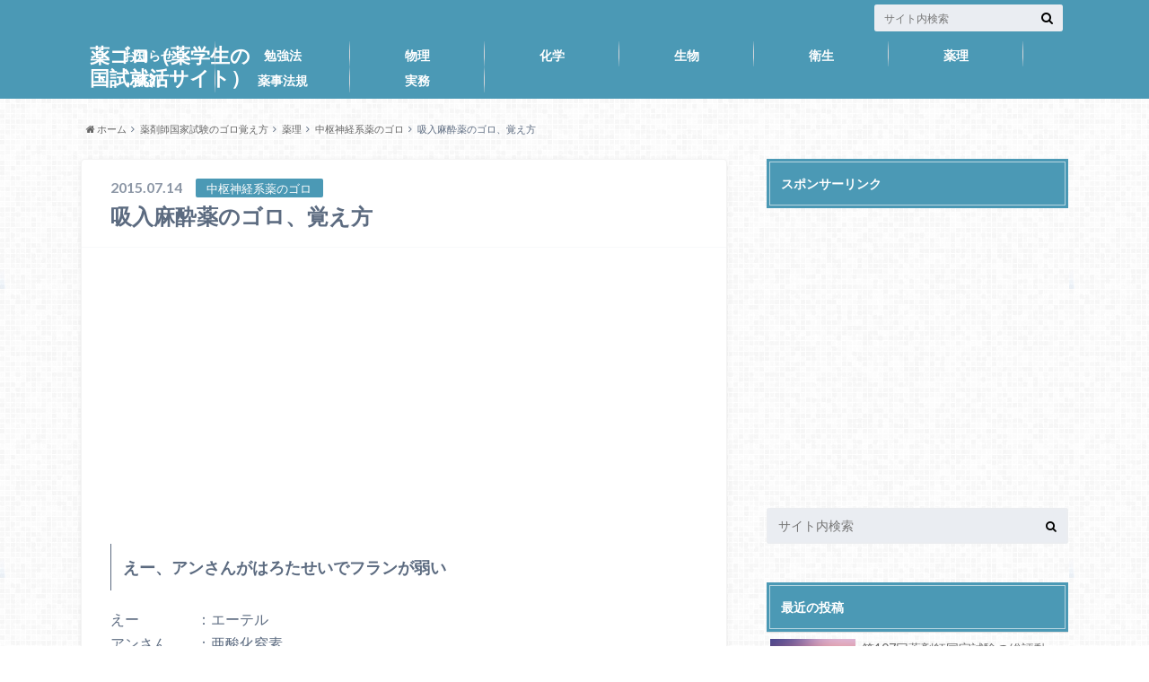

--- FILE ---
content_type: text/html; charset=UTF-8
request_url: https://yakugoro.com/entry/2015/07/14/000003533
body_size: 10158
content:
<!doctype html>

<!--[if lt IE 7]><html lang="ja"
	prefix="og: https://ogp.me/ns#"  class="no-js lt-ie9 lt-ie8 lt-ie7"><![endif]-->
<!--[if (IE 7)&!(IEMobile)]><html lang="ja"
	prefix="og: https://ogp.me/ns#"  class="no-js lt-ie9 lt-ie8"><![endif]-->
<!--[if (IE 8)&!(IEMobile)]><html lang="ja"
	prefix="og: https://ogp.me/ns#"  class="no-js lt-ie9"><![endif]-->
<!--[if gt IE 8]><!--> <html lang="ja"
	prefix="og: https://ogp.me/ns#"  class="no-js"><!--<![endif]-->

	<head>
		<meta charset="utf-8">

		<meta http-equiv="X-UA-Compatible" content="IE=edge">

		<title>吸入麻酔薬のゴロ、覚え方 | 薬ゴロ（薬学生の国試就活サイト）</title>

		<meta name="HandheldFriendly" content="True">
		<meta name="MobileOptimized" content="320">
		<meta name="viewport" content="width=device-width, initial-scale=1"/>

		<link rel="apple-touch-icon" href="https://yakugoro.com/wp-content/themes/albatros/library/images/apple-touch-icon.png">
		<link rel="icon" href="https://yakugoro.com/wp-content/themes/albatros/library/images/favicon.png">

		<link rel="pingback" href="https://yakugoro.com/xmlrpc.php">

		<!--[if IE]>
		<link rel="shortcut icon" href="https://yakugoro.com/wp-content/themes/albatros/library/images/favicon.ico">
		<![endif]-->

		<!--[if lt IE 9]>
		<script src="//html5shiv.googlecode.com/svn/trunk/html5.js"></script>
		<script src="//css3-mediaqueries-js.googlecode.com/svn/trunk/css3-mediaqueries.js"></script>
		<![endif]-->


		
<!-- All In One SEO Pack 3.6.2[573,613] -->
<meta name="description"  content="えー、アンさんがはろたせいでフランが弱い えー ：エーテル アンさん ：亜酸化窒素 はろた ：ハロタン フランが弱い：～フルラン カテコラミン感受性弱い Qちゃん磯部君、円になってハローあっしょ Ｑ ：吸入麻酔薬 ちゃん いそ ：イソフルラン べくん、 円 ：エンフルラン になって ハロー！ ：ハロタン" />

<script type="application/ld+json" class="aioseop-schema">{"@context":"https://schema.org","@graph":[{"@type":"Organization","@id":"https://yakugoro.com/#organization","url":"https://yakugoro.com/","name":"薬ゴロ（薬学生の国試就活サイト）","sameAs":[]},{"@type":"WebSite","@id":"https://yakugoro.com/#website","url":"https://yakugoro.com/","name":"薬ゴロ（薬学生の国試就活サイト）","publisher":{"@id":"https://yakugoro.com/#organization"}},{"@type":"WebPage","@id":"https://yakugoro.com/entry/2015/07/14/000003533#webpage","url":"https://yakugoro.com/entry/2015/07/14/000003533","inLanguage":"ja","name":"吸入麻酔薬のゴロ、覚え方","isPartOf":{"@id":"https://yakugoro.com/#website"},"breadcrumb":{"@id":"https://yakugoro.com/entry/2015/07/14/000003533#breadcrumblist"},"datePublished":"2015-07-13T15:00:03+09:00","dateModified":"2016-06-19T03:34:41+09:00"},{"@type":"Article","@id":"https://yakugoro.com/entry/2015/07/14/000003533#article","isPartOf":{"@id":"https://yakugoro.com/entry/2015/07/14/000003533#webpage"},"author":{"@id":"https://yakugoro.com/entry/author/yakugoro#author"},"headline":"吸入麻酔薬のゴロ、覚え方","datePublished":"2015-07-13T15:00:03+09:00","dateModified":"2016-06-19T03:34:41+09:00","commentCount":0,"mainEntityOfPage":{"@id":"https://yakugoro.com/entry/2015/07/14/000003533#webpage"},"publisher":{"@id":"https://yakugoro.com/#organization"},"articleSection":"中枢神経系薬のゴロ, 薬理"},{"@type":"Person","@id":"https://yakugoro.com/entry/author/yakugoro#author","name":"yakugoro","sameAs":[]},{"@type":"BreadcrumbList","@id":"https://yakugoro.com/entry/2015/07/14/000003533#breadcrumblist","itemListElement":[{"@type":"ListItem","position":1,"item":{"@type":"WebPage","@id":"https://yakugoro.com/","url":"https://yakugoro.com/","name":"ヤクゴロ：薬学生のための薬剤師国試、卒試、就活情報サイト"}},{"@type":"ListItem","position":2,"item":{"@type":"WebPage","@id":"https://yakugoro.com/entry/2015/07/14/000003533","url":"https://yakugoro.com/entry/2015/07/14/000003533","name":"吸入麻酔薬のゴロ、覚え方"}}]}]}</script>
<link rel="canonical" href="https://yakugoro.com/entry/2015/07/14/000003533" />
<meta property="og:type" content="article" />
<meta property="og:title" content="吸入麻酔薬のゴロ、覚え方 | 薬ゴロ（薬学生の国試就活サイト）" />
<meta property="og:description" content="えー、アンさんがはろたせいでフランが弱い えー ：エーテル アンさん ：亜酸化窒素 はろた ：ハロタン フランが弱い：～フルラン カテコラミン感受性弱い Qちゃん磯部君、円になってハローあっしょ Ｑ ：吸入麻酔薬 ちゃん いそ ：イソフルラン べくん、 円 ：エンフルラン になって ハロー！ ：ハロタン あっしょ。　：亜硝化窒素 他に、セボフルラン" />
<meta property="og:url" content="https://yakugoro.com/entry/2015/07/14/000003533" />
<meta property="og:site_name" content="ヤクゴロ" />
<meta property="fb:admins" content="100000157680998" />
<meta property="fb:app_id" content="838499679593561" />
<meta property="article:published_time" content="2015-07-13T15:00:03Z" />
<meta property="article:modified_time" content="2016-06-19T03:34:41Z" />
<meta property="article:publisher" content="https://www.facebook.com/yakugoro/" />
<meta name="twitter:card" content="summary_large_image" />
<meta name="twitter:site" content="@yakugoro" />
<meta name="twitter:domain" content="yakugoro.com/" />
<meta name="twitter:title" content="吸入麻酔薬のゴロ、覚え方 | 薬ゴロ（薬学生の国試就活サイト）" />
<meta name="twitter:description" content="えー、アンさんがはろたせいでフランが弱い えー ：エーテル アンさん ：亜酸化窒素 はろた ：ハロタン フランが弱い：～フルラン カテコラミン感受性弱い Qちゃん磯部君、円になってハローあっしょ Ｑ ：吸入麻酔薬 ちゃん いそ ：イソフルラン べくん、 円 ：エンフルラン になって ハロー！ ：ハロタン あっしょ。　：亜硝化窒素 他に、セボフルラン" />
			<script type="text/javascript" >
				window.ga=window.ga||function(){(ga.q=ga.q||[]).push(arguments)};ga.l=+new Date;
				ga('create', 'UA-64447540-1', 'auto');
				// Plugins
				
				ga('send', 'pageview');
			</script>
			<script async src="https://www.google-analytics.com/analytics.js"></script>
			<!-- All In One SEO Pack -->
<link rel='dns-prefetch' href='//s.w.org' />
<link rel="alternate" type="application/rss+xml" title="薬ゴロ（薬学生の国試就活サイト） &raquo; フィード" href="https://yakugoro.com/feed" />
<link rel="alternate" type="application/rss+xml" title="薬ゴロ（薬学生の国試就活サイト） &raquo; コメントフィード" href="https://yakugoro.com/comments/feed" />
<link rel="alternate" type="application/rss+xml" title="薬ゴロ（薬学生の国試就活サイト） &raquo; 吸入麻酔薬のゴロ、覚え方 のコメントのフィード" href="https://yakugoro.com/entry/2015/07/14/000003533/feed" />
		<script type="text/javascript">
			window._wpemojiSettings = {"baseUrl":"https:\/\/s.w.org\/images\/core\/emoji\/12.0.0-1\/72x72\/","ext":".png","svgUrl":"https:\/\/s.w.org\/images\/core\/emoji\/12.0.0-1\/svg\/","svgExt":".svg","source":{"concatemoji":"https:\/\/yakugoro.com\/wp-includes\/js\/wp-emoji-release.min.js"}};
			/*! This file is auto-generated */
			!function(e,a,t){var n,r,o,i=a.createElement("canvas"),p=i.getContext&&i.getContext("2d");function s(e,t){var a=String.fromCharCode;p.clearRect(0,0,i.width,i.height),p.fillText(a.apply(this,e),0,0);e=i.toDataURL();return p.clearRect(0,0,i.width,i.height),p.fillText(a.apply(this,t),0,0),e===i.toDataURL()}function c(e){var t=a.createElement("script");t.src=e,t.defer=t.type="text/javascript",a.getElementsByTagName("head")[0].appendChild(t)}for(o=Array("flag","emoji"),t.supports={everything:!0,everythingExceptFlag:!0},r=0;r<o.length;r++)t.supports[o[r]]=function(e){if(!p||!p.fillText)return!1;switch(p.textBaseline="top",p.font="600 32px Arial",e){case"flag":return s([127987,65039,8205,9895,65039],[127987,65039,8203,9895,65039])?!1:!s([55356,56826,55356,56819],[55356,56826,8203,55356,56819])&&!s([55356,57332,56128,56423,56128,56418,56128,56421,56128,56430,56128,56423,56128,56447],[55356,57332,8203,56128,56423,8203,56128,56418,8203,56128,56421,8203,56128,56430,8203,56128,56423,8203,56128,56447]);case"emoji":return!s([55357,56424,55356,57342,8205,55358,56605,8205,55357,56424,55356,57340],[55357,56424,55356,57342,8203,55358,56605,8203,55357,56424,55356,57340])}return!1}(o[r]),t.supports.everything=t.supports.everything&&t.supports[o[r]],"flag"!==o[r]&&(t.supports.everythingExceptFlag=t.supports.everythingExceptFlag&&t.supports[o[r]]);t.supports.everythingExceptFlag=t.supports.everythingExceptFlag&&!t.supports.flag,t.DOMReady=!1,t.readyCallback=function(){t.DOMReady=!0},t.supports.everything||(n=function(){t.readyCallback()},a.addEventListener?(a.addEventListener("DOMContentLoaded",n,!1),e.addEventListener("load",n,!1)):(e.attachEvent("onload",n),a.attachEvent("onreadystatechange",function(){"complete"===a.readyState&&t.readyCallback()})),(n=t.source||{}).concatemoji?c(n.concatemoji):n.wpemoji&&n.twemoji&&(c(n.twemoji),c(n.wpemoji)))}(window,document,window._wpemojiSettings);
		</script>
		<style type="text/css">
img.wp-smiley,
img.emoji {
	display: inline !important;
	border: none !important;
	box-shadow: none !important;
	height: 1em !important;
	width: 1em !important;
	margin: 0 .07em !important;
	vertical-align: -0.1em !important;
	background: none !important;
	padding: 0 !important;
}
</style>
	<link rel='stylesheet' id='wp-block-library-css'  href='https://yakugoro.com/wp-includes/css/dist/block-library/style.min.css' type='text/css' media='all' />
<link rel='stylesheet' id='style-css'  href='https://yakugoro.com/wp-content/themes/albatros/style.css' type='text/css' media='all' />
<link rel='stylesheet' id='child-style-css'  href='https://yakugoro.com/wp-content/themes/albatros_custom/style.css' type='text/css' media='all' />
<link rel='stylesheet' id='searchwp-live-search-css'  href='https://yakugoro.com/wp-content/plugins/searchwp-live-ajax-search/assets/styles/style.css' type='text/css' media='all' />
<link rel='stylesheet' id='tablepress-default-css'  href='https://yakugoro.com/wp-content/plugins/tablepress/css/default.min.css' type='text/css' media='all' />
<link rel='stylesheet' id='shortcode-css'  href='https://yakugoro.com/wp-content/themes/albatros/library/css/shortcode.css' type='text/css' media='all' />
<script type='text/javascript' src='//ajax.googleapis.com/ajax/libs/jquery/1.8.3/jquery.min.js'></script>
<script type='text/javascript'>
/* <![CDATA[ */
var searchwp_live_search_params = [];
searchwp_live_search_params = {"ajaxurl":"https:\/\/yakugoro.com\/wp-admin\/admin-ajax.php","config":{"default":{"engine":"default","input":{"delay":500,"min_chars":3},"results":{"position":"bottom","width":"auto","offset":{"x":0,"y":5}},"spinner":{"lines":10,"length":8,"width":4,"radius":8,"corners":1,"rotate":0,"direction":1,"color":"#000","speed":1,"trail":60,"shadow":false,"hwaccel":false,"className":"spinner","zIndex":2000000000,"top":"50%","left":"50%"}}},"msg_no_config_found":"No valid SearchWP Live Search configuration found!"};;
/* ]]> */
</script>
<script type='text/javascript' src='https://yakugoro.com/wp-content/plugins/searchwp-live-ajax-search/assets/javascript/searchwp-live-search.min.js'></script>
<link rel='https://api.w.org/' href='https://yakugoro.com/wp-json/' />
<link rel='shortlink' href='https://yakugoro.com/?p=533' />
<link rel="alternate" type="application/json+oembed" href="https://yakugoro.com/wp-json/oembed/1.0/embed?url=https%3A%2F%2Fyakugoro.com%2Fentry%2F2015%2F07%2F14%2F000003533" />
<link rel="alternate" type="text/xml+oembed" href="https://yakugoro.com/wp-json/oembed/1.0/embed?url=https%3A%2F%2Fyakugoro.com%2Fentry%2F2015%2F07%2F14%2F000003533&#038;format=xml" />
<style type="text/css">
body{color: #5c6b80;}
a{color: #4B99B5;}
a:hover{color: #74B7CF;}
.hentry footer .post-categories li a,.hentry footer .tags a{  background: #4B99B5;  border:1px solid #4B99B5;}
.hentry footer .tags a{color:#4B99B5; background: none;}
.hentry footer .post-categories li a:hover,.hentry footer .tags a:hover{ background:#74B7CF;  border-color:#74B7CF;}
input[type="text"],input[type="password"],input[type="datetime"],input[type="datetime-local"],input[type="date"],input[type="month"],input[type="time"],input[type="week"],input[type="number"],input[type="email"],input[type="url"],input[type="search"],input[type="tel"],input[type="color"],select,textarea,.field { background-color: #eaedf2;}
/*ヘッダー*/
.header{background: #4B99B5;}
.header .subnav .site_description,.header .mobile_site_description{color:  #fff;}
.nav li a {color: #fff;}
.nav li a:hover{color:#FFFF00;}
.subnav .contactbutton a{background: #235D72;}
.subnav .contactbutton a:hover{background:#3F7E94;}
@media only screen and (min-width: 768px) {
	.nav ul {background: #323944;}
	.nav li ul.sub-menu li a{color: #B0B4BA;}
}
/*メインエリア*/
.byline .cat-name{background: #4B99B5; color:  #fff;}
.widgettitle {background: #4B99B5; color:  #fff;}
.widget li a:after{color: #4B99B5!important;}

/* 投稿ページ吹き出し見出し */
.single .entry-content h2{background: #5C6B80;}
.single .entry-content h2:after{border-top-color:#5C6B80;}
/* リスト要素 */
.entry-content ul li:before{ background: #5C6B80;}
.entry-content ol li:before{ background: #5C6B80;}
/* カテゴリーラベル */
.single .authorbox .author-newpost li .cat-name,.related-box li .cat-name{ background: #4B99B5;}
/* CTA */
.cta-inner{ background: #323944;}
/* ローカルナビ */
.local-nav .title a{ background: #4B99B5;}
.local-nav .current_page_item a{color:#4B99B5;}
/* ランキングバッジ */
ul.wpp-list li a:before{background: #4B99B5;}
/* アーカイブのボタン */
.readmore a{border:1px solid #4B99B5;color:#4B99B5;}
.readmore a:hover{background:#4B99B5;color:#fff;}
/* ボタンの色 */
.btn-wrap a{background: #4B99B5;border: 1px solid #4B99B5;}
.btn-wrap a:hover{background: #74B7CF;}
.btn-wrap.simple a{border:1px solid #4B99B5;color:#4B99B5;}
.btn-wrap.simple a:hover{background:#4B99B5;}
/* コメント */
.blue-btn, .comment-reply-link, #submit { background-color: #4B99B5; }
.blue-btn:hover, .comment-reply-link:hover, #submit:hover, .blue-btn:focus, .comment-reply-link:focus, #submit:focus {background-color: #74B7CF; }
/* サイドバー */
.widget a{text-decoration:none; color:#666;}
.widget a:hover{color:#999;}
/*フッター*/
#footer-top{background-color: #323944; color: #86909E;}
.footer a,#footer-top a{color: #B0B4BA;}
#footer-top .widgettitle{color: #86909E;}
.footer {background-color: #323944;color: #86909E;}
.footer-links li:before{ color: #4B99B5;}
/* ページネーション */
.pagination a, .pagination span,.page-links a , .page-links ul > li > span{color: #4B99B5;}
.pagination a:hover, .pagination a:focus,.page-links a:hover, .page-links a:focus{background-color: #4B99B5;}
.pagination .current:hover, .pagination .current:focus{color: #74B7CF;}
</style>
<style type="text/css">.broken_link, a.broken_link {
	text-decoration: line-through;
}</style><style type="text/css" id="custom-background-css">
body.custom-background { background-image: url("https://yakugoro.com/wp-content/themes/albatros/library/images/body_bg01.png"); background-position: left top; background-size: auto; background-repeat: repeat; background-attachment: scroll; }
</style>
	<link rel="icon" href="https://yakugoro.com/wp-content/uploads/2017/01/cropped-2-32x32.jpg" sizes="32x32" />
<link rel="icon" href="https://yakugoro.com/wp-content/uploads/2017/01/cropped-2-192x192.jpg" sizes="192x192" />
<link rel="apple-touch-icon" href="https://yakugoro.com/wp-content/uploads/2017/01/cropped-2-180x180.jpg" />
<meta name="msapplication-TileImage" content="https://yakugoro.com/wp-content/uploads/2017/01/cropped-2-270x270.jpg" />

	</head>

	<body class="post-template-default single single-post postid-533 single-format-standard custom-background" itemscope itemtype="//schema.org/WebPage">

		<div id="container">

					
			<header class="header" role="banner" itemscope itemtype="//schema.org/WPHeader">

				<div id="inner-header" class="wrap cf">


					
<div id="logo">
																		<p class="h1 text" itemscope itemtype="//schema.org/Organization"><a href="https://yakugoro.com">薬ゴロ（薬学生の国試就活サイト）</a></p>
											</div>					
					
					<div class="subnav cf">
										<p class="site_description"></p>
										
										
										
					<form role="search" method="get" id="searchform" class="searchform" action="https://yakugoro.com/">
    <div>
        <label for="s" class="screen-reader-text"></label>
        <input type="search" id="s" name="s" data-swplive="true" data-swpengine="default" data-swpconfig="default" value="" placeholder="サイト内検索" /><button type="submit" id="searchsubmit" ><i class="fa fa-search"></i></button>
    </div>
</form>					</div>

					<nav id="g_nav" role="navigation" itemscope itemtype="//schema.org/SiteNavigationElement">
						<ul id="menu-%e3%83%a1%e3%83%8b%e3%83%a5%e3%83%bc" class="nav top-nav cf"><li id="menu-item-2873" class="menu-item menu-item-type-taxonomy menu-item-object-category menu-item-2873"><a href="https://yakugoro.com/entry/category/%e8%96%ac%e5%89%a4%e5%b8%ab%e5%9b%bd%e5%ae%b6%e8%a9%a6%e9%a8%93/%e8%96%ac%e5%89%a4%e5%b8%ab%e5%9b%bd%e5%ae%b6%e8%a9%a6%e9%a8%93-%e3%81%8a%e7%9f%a5%e3%82%89%e3%81%9b">お知らせ<span class="gf"></span></a></li>
<li id="menu-item-2874" class="menu-item menu-item-type-taxonomy menu-item-object-category menu-item-2874"><a href="https://yakugoro.com/entry/category/%e8%96%ac%e5%89%a4%e5%b8%ab%e5%9b%bd%e5%ae%b6%e8%a9%a6%e9%a8%93/%e8%96%ac%e5%89%a4%e5%b8%ab%e5%9b%bd%e5%ae%b6%e8%a9%a6%e9%a8%93-%e5%8b%89%e5%bc%b7%e6%b3%95">勉強法<span class="gf"></span></a></li>
<li id="menu-item-2871" class="menu-item menu-item-type-taxonomy menu-item-object-category menu-item-2871"><a href="https://yakugoro.com/entry/category/%e3%82%b4%e3%83%ad%e8%a6%9a%e3%81%88%e6%96%b9/%e7%89%a9%e7%90%86">物理<span class="gf"></span></a></li>
<li id="menu-item-2869" class="menu-item menu-item-type-taxonomy menu-item-object-category menu-item-has-children menu-item-2869"><a href="https://yakugoro.com/entry/category/%e3%82%b4%e3%83%ad%e8%a6%9a%e3%81%88%e6%96%b9/%e5%8c%96%e5%ad%a6">化学<span class="gf"></span></a>
<ul class="sub-menu">
	<li id="menu-item-2877" class="menu-item menu-item-type-taxonomy menu-item-object-category menu-item-2877"><a href="https://yakugoro.com/entry/category/%e3%82%b4%e3%83%ad%e8%a6%9a%e3%81%88%e6%96%b9/%e5%8c%96%e5%ad%a6/%e5%8c%96%e5%ad%a6-%e7%94%9f%e8%96%ac%e3%83%bb%e6%bc%a2%e6%96%b9%e8%96%ac%e3%81%ae%e3%82%b4%e3%83%ad">生薬・漢方薬のゴロ<span class="gf"></span></a></li>
</ul>
</li>
<li id="menu-item-2866" class="menu-item menu-item-type-taxonomy menu-item-object-category menu-item-2866"><a href="https://yakugoro.com/entry/category/%e3%82%b4%e3%83%ad%e8%a6%9a%e3%81%88%e6%96%b9/%e7%94%9f%e7%89%a9">生物<span class="gf"></span></a></li>
<li id="menu-item-2865" class="menu-item menu-item-type-taxonomy menu-item-object-category menu-item-2865"><a href="https://yakugoro.com/entry/category/%e3%82%b4%e3%83%ad%e8%a6%9a%e3%81%88%e6%96%b9/%e8%a1%9b%e7%94%9f">衛生<span class="gf"></span></a></li>
<li id="menu-item-2864" class="menu-item menu-item-type-taxonomy menu-item-object-category current-post-ancestor current-menu-parent current-post-parent menu-item-2864"><a href="https://yakugoro.com/entry/category/%e3%82%b4%e3%83%ad%e8%a6%9a%e3%81%88%e6%96%b9/%e8%96%ac%e7%90%86">薬理<span class="gf"></span></a></li>
<li id="menu-item-2868" class="menu-item menu-item-type-taxonomy menu-item-object-category menu-item-2868"><a href="https://yakugoro.com/entry/category/%e3%82%b4%e3%83%ad%e8%a6%9a%e3%81%88%e6%96%b9/%e8%96%ac%e5%89%a4">薬剤<span class="gf"></span></a></li>
<li id="menu-item-2872" class="menu-item menu-item-type-taxonomy menu-item-object-category menu-item-2872"><a href="https://yakugoro.com/entry/category/%e3%82%b4%e3%83%ad%e8%a6%9a%e3%81%88%e6%96%b9/%e8%96%ac%e4%ba%8b%e6%b3%95%e8%a6%8f">薬事法規<span class="gf"></span></a></li>
<li id="menu-item-2870" class="menu-item menu-item-type-taxonomy menu-item-object-category menu-item-2870"><a href="https://yakugoro.com/entry/category/%e3%82%b4%e3%83%ad%e8%a6%9a%e3%81%88%e6%96%b9/%e5%ae%9f%e5%8b%99">実務<span class="gf"></span></a></li>
</ul>
					</nav>

				</div>

			</header>


<div id="breadcrumb" class="breadcrumb inner wrap cf"><ul><li itemtype="//data-vocabulary.org/Breadcrumb"><a href="https://yakugoro.com/" itemprop="url"><i class="fa fa-home"></i> ホーム</a></li><li itemtype="//data-vocabulary.org/Breadcrumb"><a href="https://yakugoro.com/entry/category/%e3%82%b4%e3%83%ad%e8%a6%9a%e3%81%88%e6%96%b9" itemprop="url">薬剤師国家試験のゴロ覚え方</a></li><li itemtype="//data-vocabulary.org/Breadcrumb"><a href="https://yakugoro.com/entry/category/%e3%82%b4%e3%83%ad%e8%a6%9a%e3%81%88%e6%96%b9/%e8%96%ac%e7%90%86" itemprop="url">薬理</a></li><li itemtype="//data-vocabulary.org/Breadcrumb"><a href="https://yakugoro.com/entry/category/%e3%82%b4%e3%83%ad%e8%a6%9a%e3%81%88%e6%96%b9/%e8%96%ac%e7%90%86/%e8%96%ac%e7%90%86-%e4%b8%ad%e6%9e%a2%e7%a5%9e%e7%b5%8c%e7%b3%bb%e8%96%ac%e3%81%ae%e3%82%b4%e3%83%ad" itemprop="url">中枢神経系薬のゴロ</a></li><li itemtype="//data-vocabulary.org/Breadcrumb">吸入麻酔薬のゴロ、覚え方</li></ul></div>

			<div id="content">

				<div id="inner-content" class="wrap cf">

					<main id="main" class="m-all t-2of3 d-5of7 cf" role="main" itemscope itemprop="mainContentOfPage" itemtype="//schema.org/Blog">

						

		              <article id="post-533" class="cf post-533 post type-post status-publish format-standard hentry category-19 category-8" role="article" itemscope itemprop="blogPost" itemtype="//schema.org/BlogPosting">
		
		                <header class="article-header entry-header">
		                  <p class="byline entry-meta vcard">
		
							<span class="date entry-date updated" itemprop="datePublished" datetime="2015-07-14">2015.07.14</span>
			                <span class="cat-name">中枢神経系薬のゴロ</span>
			                <span class="author" style="display: none;"><span class="fn">yakugoro</span></span>
		
		                  </p>
		
		
		                  <h1 class="entry-title single-title" itemprop="headline" rel="bookmark">吸入麻酔薬のゴロ、覚え方</h1>
		
		                </header>
		
						
						
																			
		                <section class="entry-content cf" itemprop="articleBody">

													<div class="add titleunder">
								<div id="text-12" class="widget widget_text">			<div class="textwidget"><script async src="//pagead2.googlesyndication.com/pagead/js/adsbygoogle.js"></script>
<!-- スマホ（記事上部） -->
<ins class="adsbygoogle"
     style="display:block"
     data-ad-client="ca-pub-7042822276048090"
     data-ad-slot="4609359364"
     data-ad-format="auto"></ins>
<script>
(adsbygoogle = window.adsbygoogle || []).push({});
</script></div>
		</div>							</div>
						

						<h3>えー、アンさんがはろたせいでフランが弱い</h3>
<p>えー　　　　：エーテル<br />
アンさん　　：亜酸化窒素<br />
はろた　　　：ハロタン<br />
フランが弱い：～フルラン<br />
カテコラミン感受性弱い</p>
<h3>Qちゃん磯部君、円になってハローあっしょ</h3>
<p>Ｑ　　　　　：吸入麻酔薬<br />
ちゃん<br />
いそ　　　　：イソフルラン<br />
べくん、<br />
円　　　　　：エンフルラン<br />
になって<br />
ハロー！　　：ハロタン<br />
あっしょ。　：亜硝化窒素<br />
他に、セボフルラン</p>
<p>&nbsp;</p>

													<div class="add">
								<div id="text-14" class="widget widget_text"><h4 class="widgettitle"><span>関連記事</span></h4>			<div class="textwidget"><script async src="//pagead2.googlesyndication.com/pagead/js/adsbygoogle.js"></script>
<!-- 関連記事（薬ゴロPC） -->
<ins class="adsbygoogle"
     style="display:block"
     data-ad-client="ca-pub-7042822276048090"
     data-ad-slot="5489969765"
     data-ad-format="autorelaxed"></ins>
<script>
(adsbygoogle = window.adsbygoogle || []).push({});
</script></div>
		</div><div id="text-11" class="widget widget_text">			<div class="textwidget"><script async src="//pagead2.googlesyndication.com/pagead/js/adsbygoogle.js"></script>
<!-- スマホ（ページャ下） -->
<ins class="adsbygoogle"
     style="display:block"
     data-ad-client="ca-pub-7042822276048090"
     data-ad-slot="6488424961"
     data-ad-format="auto"></ins>
<script>
(adsbygoogle = window.adsbygoogle || []).push({});
</script></div>
		</div>							</div>
						
		                </section>

												
						



						

												
						
						

  
  

		                <footer class="article-footer">

							<div class="category-newpost-wrap">
							<h3><a href="https://yakugoro.com/entry/category/%e3%82%b4%e3%83%ad%e8%a6%9a%e3%81%88%e6%96%b9/%e8%96%ac%e7%90%86/%e8%96%ac%e7%90%86-%e4%b8%ad%e6%9e%a2%e7%a5%9e%e7%b5%8c%e7%b3%bb%e8%96%ac%e3%81%ae%e3%82%b4%e3%83%ad" rel="category tag">中枢神経系薬のゴロ</a> / <a href="https://yakugoro.com/entry/category/%e3%82%b4%e3%83%ad%e8%a6%9a%e3%81%88%e6%96%b9/%e8%96%ac%e7%90%86" rel="category tag">薬理</a>の最新記事</h3>
														<ul class="category-newpost cf">
																					<li class="cf"><span class="date">2017.10.14</span><a href="https://yakugoro.com/entry/2017/10/14/20245615113" title="バルビツール酸系薬の解毒薬のゴロ、覚え方"> バルビツール酸系薬の解毒薬のゴロ、覚え方</a></li>
														<li class="cf"><span class="date">2016.12.14</span><a href="https://yakugoro.com/entry/2016/12/14/0003443013" title="リバスチグミンの作用機序のゴロ、覚え方"> リバスチグミンの作用機序のゴロ、覚え方</a></li>
														<li class="cf"><span class="date">2016.12.14</span><a href="https://yakugoro.com/entry/2016/12/14/0002223010" title="ガランタミンの作用機序のゴロ、覚え方"> ガランタミンの作用機序のゴロ、覚え方</a></li>
														<li class="cf"><span class="date">2016.12.02</span><a href="https://yakugoro.com/entry/2016/12/02/2147582915" title="ラメルテオンの作用機序のゴロ、覚え方"> ラメルテオンの作用機序のゴロ、覚え方</a></li>
														<li class="cf"><span class="date">2016.12.02</span><a href="https://yakugoro.com/entry/2016/12/02/2146372913" title="スボレキサントの作用機序のゴロ、覚え方"> スボレキサントの作用機序のゴロ、覚え方</a></li>
																					</ul>
							</div>
	
			                <ul class="post-categories">
	<li><a href="https://yakugoro.com/entry/category/%e3%82%b4%e3%83%ad%e8%a6%9a%e3%81%88%e6%96%b9/%e8%96%ac%e7%90%86/%e8%96%ac%e7%90%86-%e4%b8%ad%e6%9e%a2%e7%a5%9e%e7%b5%8c%e7%b3%bb%e8%96%ac%e3%81%ae%e3%82%b4%e3%83%ad" rel="category tag">中枢神経系薬のゴロ</a></li>
	<li><a href="https://yakugoro.com/entry/category/%e3%82%b4%e3%83%ad%e8%a6%9a%e3%81%88%e6%96%b9/%e8%96%ac%e7%90%86" rel="category tag">薬理</a></li></ul>			
			                		
		                </footer>
						
		              </article>
		

						<div class="authorbox">
						
							<div class="np-post">	
								<div class="navigation">
																<div class="prev"><a href="https://yakugoro.com/entry/2015/07/13/235835534" rel="prev">中枢性筋弛緩薬のゴロ、覚え方</a></div>
																								<div class="next"><a href="https://yakugoro.com/entry/2015/07/14/000131532" rel="next">鎮痛薬のゴロ、覚え方</a></div>
																</div>
							</div>
						</div>



	
			  <div class="related-box original-related cf">
    <div class="inbox">
	    <h2 class="related-h h_ttl"><span class="gf">RECOMMEND</span>こちらの記事も人気です。</h2>
		    <div class="related-post">
				<ul class="related-list cf">

  	        <li class="" rel="bookmark" title="陣痛誘発、促進に用いるPG製剤のゴロ、覚え方">
		        <a href="https://yakugoro.com/entry/2015/09/21/224701334" rel=\"bookmark" title="陣痛誘発、促進に用いるPG製剤のゴロ、覚え方" class="title">
		        	<figure class="eyecatch">
	        	                <img src="https://yakugoro.com/wp-content/themes/albatros/library/images/noimg.png" />
	        		            </figure>
					<span class="cat-name">生殖器系薬のゴロ</span>
					<time class="date">2015.9.21</time>
					<h3 class="ttl">
						陣痛誘発、促進に用いるPG製剤のゴロ、覚え方					</h3>
				</a>
	        </li>
  	        <li class="" rel="bookmark" title="統合失調症治療薬（クロルプロマジン、フルフェナジン）のゴロ、覚え方">
		        <a href="https://yakugoro.com/entry/2016/01/28/1214591064" rel=\"bookmark" title="統合失調症治療薬（クロルプロマジン、フルフェナジン）のゴロ、覚え方" class="title">
		        	<figure class="eyecatch">
	        	                <img src="https://yakugoro.com/wp-content/themes/albatros/library/images/noimg.png" />
	        		            </figure>
					<span class="cat-name">中枢神経系薬のゴロ</span>
					<time class="date">2016.1.28</time>
					<h3 class="ttl">
						統合失調症治療薬（クロルプロマジン、フルフェナジン）のゴロ、覚え方					</h3>
				</a>
	        </li>
  	        <li class="" rel="bookmark" title="アミノグリコシド系抗菌薬のゴロ、覚え方">
		        <a href="https://yakugoro.com/entry/2015/11/05/180657121" rel=\"bookmark" title="アミノグリコシド系抗菌薬のゴロ、覚え方" class="title">
		        	<figure class="eyecatch">
	        	                <img src="https://yakugoro.com/wp-content/themes/albatros/library/images/noimg.png" />
	        		            </figure>
					<span class="cat-name">感染症薬のゴロ</span>
					<time class="date">2015.11.5</time>
					<h3 class="ttl">
						アミノグリコシド系抗菌薬のゴロ、覚え方					</h3>
				</a>
	        </li>
  	        <li class="" rel="bookmark" title="アトロピンを点眼した時の作用（散瞳、眼圧上昇）のゴロ、覚え方">
		        <a href="https://yakugoro.com/entry/2015/10/02/160734214" rel=\"bookmark" title="アトロピンを点眼した時の作用（散瞳、眼圧上昇）のゴロ、覚え方" class="title">
		        	<figure class="eyecatch">
	        	                <img src="https://yakugoro.com/wp-content/themes/albatros/library/images/noimg.png" />
	        		            </figure>
					<span class="cat-name">眼科系薬のゴロ</span>
					<time class="date">2015.10.2</time>
					<h3 class="ttl">
						アトロピンを点眼した時の作用（散瞳、眼圧上昇）のゴロ、覚え方					</h3>
				</a>
	        </li>
  	        <li class="" rel="bookmark" title="カテコラミンのゴロ、覚え方">
		        <a href="https://yakugoro.com/entry/2015/07/14/090058526" rel=\"bookmark" title="カテコラミンのゴロ、覚え方" class="title">
		        	<figure class="eyecatch">
	        	                <img src="https://yakugoro.com/wp-content/themes/albatros/library/images/noimg.png" />
	        		            </figure>
					<span class="cat-name">自律神経系薬のゴロ</span>
					<time class="date">2015.7.14</time>
					<h3 class="ttl">
						カテコラミンのゴロ、覚え方					</h3>
				</a>
	        </li>
  	        <li class="" rel="bookmark" title="天然由来物質の抗悪性腫瘍薬（抗がん剤）のゴロ、覚え方">
		        <a href="https://yakugoro.com/entry/2015/07/23/170432391" rel=\"bookmark" title="天然由来物質の抗悪性腫瘍薬（抗がん剤）のゴロ、覚え方" class="title">
		        	<figure class="eyecatch">
	        	                <img src="https://yakugoro.com/wp-content/themes/albatros/library/images/noimg.png" />
	        		            </figure>
					<span class="cat-name">抗悪性腫瘍薬のゴロ</span>
					<time class="date">2015.7.23</time>
					<h3 class="ttl">
						天然由来物質の抗悪性腫瘍薬（抗がん剤）のゴロ、覚え方					</h3>
				</a>
	        </li>
  	        <li class="" rel="bookmark" title="カルシウムCa拮抗薬の臓器選択性のゴロ、覚え方">
		        <a href="https://yakugoro.com/entry/2016/09/23/2158082292" rel=\"bookmark" title="カルシウムCa拮抗薬の臓器選択性のゴロ、覚え方" class="title">
		        	<figure class="eyecatch">
	        	                <img width="300" height="200" src="https://yakugoro.com/wp-content/uploads/2016/09/カルシウム拮抗薬の臓器選択性-300x200.jpg" class="attachment-home-thum size-home-thum wp-post-image" alt="" />	        		            </figure>
					<span class="cat-name">循環器系薬のゴロ</span>
					<time class="date">2016.9.23</time>
					<h3 class="ttl">
						カルシウムCa拮抗薬の臓器選択性のゴロ、覚え方					</h3>
				</a>
	        </li>
  	        <li class="" rel="bookmark" title="腎性尿崩症の治療に使う利尿薬のゴロ、覚え方">
		        <a href="https://yakugoro.com/entry/2016/01/09/13400120" rel=\"bookmark" title="腎性尿崩症の治療に使う利尿薬のゴロ、覚え方" class="title">
		        	<figure class="eyecatch">
	        	                <img src="https://yakugoro.com/wp-content/themes/albatros/library/images/noimg.png" />
	        		            </figure>
					<span class="cat-name">利尿薬のゴロ</span>
					<time class="date">2016.1.9</time>
					<h3 class="ttl">
						腎性尿崩症の治療に使う利尿薬のゴロ、覚え方					</h3>
				</a>
	        </li>
  
  			</ul>
	    </div>
    </div>
</div>
  	

						
						

					</main>

									<div id="sidebar1" class="sidebar m-all t-1of3 d-2of7 last-col cf" role="complementary">
					
					 
					
										
										
					
											<div id="text-7" class="widget widget_text"><h4 class="widgettitle"><span>スポンサーリンク</span></h4>			<div class="textwidget"><script async src="//pagead2.googlesyndication.com/pagead/js/adsbygoogle.js"></script>
<!-- スマホ（ページャ下） -->
<ins class="adsbygoogle"
     style="display:block"
     data-ad-client="ca-pub-7042822276048090"
     data-ad-slot="6488424961"
     data-ad-format="auto"></ins>
<script>
(adsbygoogle = window.adsbygoogle || []).push({});
</script></div>
		</div><div id="search-2" class="widget widget_search"><form role="search" method="get" id="searchform" class="searchform" action="https://yakugoro.com/">
    <div>
        <label for="s" class="screen-reader-text"></label>
        <input type="search" id="s" name="s" data-swplive="true" data-swpengine="default" data-swpconfig="default" value="" placeholder="サイト内検索" /><button type="submit" id="searchsubmit" ><i class="fa fa-search"></i></button>
    </div>
</form></div><div id="recent-posts-2" class="widget widget_recent_entries"><h4 class="widgettitle"><span>最近の投稿</span></h4>			<ul>
								
				<li class="cf">
					<a class="cf" href="https://yakugoro.com/entry/2022/02/22/19073615366" title="第107回薬剤師国家試験の総評動画まとめ（総統閣下、薬ゼミ、メディセレ）">
												<figure class="eyecatch noimg">
							<img src="https://yakugoro.com/wp-content/themes/albatros/library/images/noimg.png">
						</figure>
												第107回薬剤師国家試験の総評動画まとめ（総統閣下、薬ゼミ、メディセレ）						<span class="date">2022.02.22</span>
					</a>
				</li>
								
				<li class="cf">
					<a class="cf" href="https://yakugoro.com/entry/2022/02/20/22332015362" title="第107回薬剤師国家試験の解答速報（予備校比較・廃問予測）">
												<figure class="eyecatch noimg">
							<img src="https://yakugoro.com/wp-content/themes/albatros/library/images/noimg.png">
						</figure>
												第107回薬剤師国家試験の解答速報（予備校比較・廃問予測）						<span class="date">2022.02.20</span>
					</a>
				</li>
								
				<li class="cf">
					<a class="cf" href="https://yakugoro.com/entry/2020/02/23/18082015352" title="第105回薬剤師国家試験の解答速報（予備校比較・廃問予測）">
												<figure class="eyecatch noimg">
							<img src="https://yakugoro.com/wp-content/themes/albatros/library/images/noimg.png">
						</figure>
												第105回薬剤師国家試験の解答速報（予備校比較・廃問予測）						<span class="date">2020.02.23</span>
					</a>
				</li>
								
				<li class="cf">
					<a class="cf" href="https://yakugoro.com/entry/2019/02/25/23370315341" title="第104回薬剤師国家試験の合格率は72%前後か！？難易度は簡単になり102回レベル予想">
												<figure class="eyecatch">
							<img width="300" height="200" src="https://yakugoro.com/wp-content/uploads/2019/02/104回合格率予測.001-300x200.jpg" class="attachment-home-thum size-home-thum wp-post-image" alt="" />						</figure>
												第104回薬剤師国家試験の合格率は72%前後か！？難易度は簡単になり102回レベル予想						<span class="date">2019.02.25</span>
					</a>
				</li>
								
				<li class="cf">
					<a class="cf" href="https://yakugoro.com/entry/2019/02/25/22313115337" title="第104回薬剤師国家試験の総評動画まとめ（薬ゼミ、メディセレ、総統閣下）">
												<figure class="eyecatch">
							<img width="300" height="200" src="https://yakugoro.com/wp-content/uploads/2019/02/閣下は104回薬剤師国家試験を受験したようです。_-_YouTube-300x200.jpg" class="attachment-home-thum size-home-thum wp-post-image" alt="" />						</figure>
												第104回薬剤師国家試験の総評動画まとめ（薬ゼミ、メディセレ、総統閣下）						<span class="date">2019.02.25</span>
					</a>
				</li>
							</ul>
			 
			</div>					
					
				</div>

				</div>

			</div>



<div id="page-top">
	<a href="#header" title="ページトップへ"><i class="fa fa-chevron-up"></i></a>
</div>

							<div id="footer-top" class="cf">
					<div class="inner wrap">
												
												
											</div>
				</div>
			
			<footer id="footer" class="footer" role="contentinfo" itemscope itemtype="//schema.org/WPFooter">
				<div id="inner-footer" class="wrap cf">
					<div class="m-all t-3of5 d-4of7">
						<nav role="navigation">
													</nav>
					</div>
					<div class="m-all t-2of5 d-3of7">
						<p class="source-org copyright">&copy;Copyright2026 <a href="https://yakugoro.com" rel="nofollow">薬ゴロ（薬学生の国試就活サイト）</a>.All Rights Reserved.</p>
					</div>
				</div>

			</footer>
		</div>


				<style type="text/css">
					.searchwp-live-search-results {
						opacity:0;
						transition:opacity .25s ease-in-out;
						-moz-transition:opacity .25s ease-in-out;
						-webkit-transition:opacity .25s ease-in-out;
						height:0;
						overflow:hidden;
						z-index:9999;
						position:absolute;
						display:none;
					}

					.searchwp-live-search-results-showing {
						display:block;
						opacity:1;
						height:auto;
						overflow:auto;
					}

					.searchwp-live-search-no-results {
						padding:3em 2em 0;
						text-align:center;
					}
				</style>
			<script type='text/javascript' src='https://yakugoro.com/wp-content/themes/albatros/library/js/libs/jquery.meanmenu.min.js'></script>
<script type='text/javascript' src='https://yakugoro.com/wp-content/themes/albatros/library/js/scripts.js'></script>
<script type='text/javascript' src='https://yakugoro.com/wp-content/themes/albatros/library/js/libs/modernizr.custom.min.js'></script>
<script type='text/javascript' src='https://yakugoro.com/wp-includes/js/wp-embed.min.js'></script>

                <script id='gscq33200'>window._gscq = window._gscq || []</script>

                <script id='gsc33200' src='//widgets.getsitecontrol.com/33200/script.js' async defer></script>

            
	</body>

</html>

--- FILE ---
content_type: text/html; charset=utf-8
request_url: https://www.google.com/recaptcha/api2/aframe
body_size: 269
content:
<!DOCTYPE HTML><html><head><meta http-equiv="content-type" content="text/html; charset=UTF-8"></head><body><script nonce="xl-K8jixCVUVYfGAnzJ8-Q">/** Anti-fraud and anti-abuse applications only. See google.com/recaptcha */ try{var clients={'sodar':'https://pagead2.googlesyndication.com/pagead/sodar?'};window.addEventListener("message",function(a){try{if(a.source===window.parent){var b=JSON.parse(a.data);var c=clients[b['id']];if(c){var d=document.createElement('img');d.src=c+b['params']+'&rc='+(localStorage.getItem("rc::a")?sessionStorage.getItem("rc::b"):"");window.document.body.appendChild(d);sessionStorage.setItem("rc::e",parseInt(sessionStorage.getItem("rc::e")||0)+1);localStorage.setItem("rc::h",'1769305558109');}}}catch(b){}});window.parent.postMessage("_grecaptcha_ready", "*");}catch(b){}</script></body></html>

--- FILE ---
content_type: text/plain
request_url: https://www.google-analytics.com/j/collect?v=1&_v=j102&a=291445855&t=pageview&_s=1&dl=https%3A%2F%2Fyakugoro.com%2Fentry%2F2015%2F07%2F14%2F000003533&ul=en-us%40posix&dt=%E5%90%B8%E5%85%A5%E9%BA%BB%E9%85%94%E8%96%AC%E3%81%AE%E3%82%B4%E3%83%AD%E3%80%81%E8%A6%9A%E3%81%88%E6%96%B9%20%7C%20%E8%96%AC%E3%82%B4%E3%83%AD%EF%BC%88%E8%96%AC%E5%AD%A6%E7%94%9F%E3%81%AE%E5%9B%BD%E8%A9%A6%E5%B0%B1%E6%B4%BB%E3%82%B5%E3%82%A4%E3%83%88%EF%BC%89&sr=1280x720&vp=1280x720&_u=IEBAAEABAAAAACAAI~&jid=484365902&gjid=589263197&cid=502183162.1769305555&tid=UA-64447540-1&_gid=595145731.1769305555&_r=1&_slc=1&z=1155624564
body_size: -449
content:
2,cG-0QJ2L45CK9